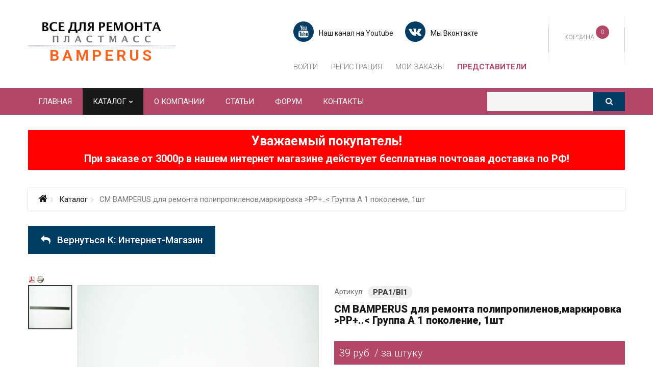

--- FILE ---
content_type: text/html; charset=utf-8
request_url: https://remont-plastmass.ru/catalog/sm-bamperus-dlya-remonta-avto-moto-plastika-gruppa-a
body_size: 13171
content:
<!DOCTYPE html>
<html xmlns="http://www.w3.org/1999/xhtml" xml:lang="ru-ru" lang="ru-ru" >
	<head>
	<link href='https://fonts.googleapis.com/css?family=Roboto:400,300,100,500,700,900' rel='stylesheet' type='text/css'>
	<meta id="viewport" name="viewport" content="width=device-width, initial-scale=1">		<link rel="shortcut icon" href="/templates/theme647/favicon.ico" type="image/x-icon"/>
		<base href="https://remont-plastmass.ru/catalog/sm-bamperus-dlya-remonta-avto-moto-plastika-gruppa-a" />
	<meta http-equiv="content-type" content="text/html; charset=utf-8" />
	<meta name="title" content="СМ BAMPERUS  для ремонта полипропиленов,маркировка &gt;PP+..&lt; Группа А 1 поколение, 1шт" />
	<meta name="description" content="СМ BAMPERUS  для ремонта полипропиленов,маркировка &gt;PP+..&lt; Группа А 1 поколение, 1шт Интернет-магазин Плоский электрод гр А рекомендован для укладки в шов снаружи, а также, при необходимости, используется для укладки внутри шва в качестве усиления и арматуры при ремонте тонкостенных изделий из пластмассы (толщиной 2-3мм). " />
	<meta name="generator" content="Joomla! - Open Source Content Management" />
	<title>Интернет-магазин : СМ BAMPERUS  для ремонта полипропиленов,маркировка &gt;PP+..&lt; Группа А 1 поколение, 1шт</title>
	<link href="https://remont-plastmass.ru/catalog/ploskie-elektrody-dlya-polipropilena-rr-i-sopolimerov-na-ego-osnove/sm-bamperus-dlya-remonta-avto-moto-plastika-gruppa-a" rel="canonical" />
	<link href="/templates/theme647/favicon.ico" rel="shortcut icon" type="image/vnd.microsoft.icon" />
	<link href="/components/com_virtuemart/assets/css/facebox.css?vmver=85761935" rel="stylesheet" type="text/css" />
	<link href="/templates/theme647/css/easyzoom.css" rel="stylesheet" type="text/css" />
	<link href="/media/jui/css/chosen.css?2af30a547b8bc26f5f51be36cd3c9d67" rel="stylesheet" type="text/css" />
	<link href="/templates/theme647/css/layout.css" rel="stylesheet" type="text/css" />
	<link href="/templates/theme647/css/jquery.fancybox.css" rel="stylesheet" type="text/css" />
	<link href="/templates/theme647/css/jquery.fancybox-buttons.css" rel="stylesheet" type="text/css" />
	<link href="/templates/theme647/css/jquery.fancybox-thumbs.css" rel="stylesheet" type="text/css" />
	<link href="/templates/theme647/css/owl.carousel.css" rel="stylesheet" type="text/css" />
	<link href="/templates/theme647/css/material-icons.css" rel="stylesheet" type="text/css" />
	<link href="/templates/theme647/css/fl-sympletts.css" rel="stylesheet" type="text/css" />
	<link href="/templates/theme647/css/template.css" rel="stylesheet" type="text/css" />
	<link href="/templates/theme647/css/sitogon.css" rel="stylesheet" type="text/css" />
	<link href="/templates/theme647/html/mod_icemegamenu/css/default_icemegamenu.css" rel="stylesheet" type="text/css" />
	<link href="/templates/theme647/html/mod_icemegamenu/css/default_icemegamenu-reponsive.css" rel="stylesheet" type="text/css" />
	<link href="/templates/theme647/html/mod_icemegamenu/css/navbar.css" rel="stylesheet" type="text/css" />
	<link href="https://remont-plastmass.ru/modules/mod_socialloginandsocialshare/lrstyle.css" rel="stylesheet" type="text/css" />
	<script type="application/json" class="joomla-script-options new">{"csrf.token":"ce097ff1a98f19f737e18d78c76c9974","system.paths":{"root":"","base":""},"system.keepalive":{"interval":840000,"uri":"\/component\/ajax\/?format=json"}}</script>
	<script src="/media/jui/js/jquery.min.js?2af30a547b8bc26f5f51be36cd3c9d67" type="text/javascript"></script>
	<script src="/media/jui/js/jquery-noconflict.js?2af30a547b8bc26f5f51be36cd3c9d67" type="text/javascript"></script>
	<script src="/media/jui/js/jquery-migrate.min.js?2af30a547b8bc26f5f51be36cd3c9d67" type="text/javascript"></script>
	<script src="/components/com_virtuemart/assets/js/jquery-ui.min.js?vmver=1.9.2" type="text/javascript"></script>
	<script src="/components/com_virtuemart/assets/js/jquery.ui.autocomplete.html.js" type="text/javascript"></script>
	<script src="/components/com_virtuemart/assets/js/jquery.noconflict.js" type="text/javascript" async="async"></script>
	<script src="/components/com_virtuemart/assets/js/vmsite.js?vmver=85761935" type="text/javascript"></script>
	<script src="/components/com_virtuemart/assets/js/dynupdate.js?vmver=85761935" type="text/javascript"></script>
	<script src="/components/com_virtuemart/assets/js/facebox.js" type="text/javascript"></script>
	<script src="/components/com_virtuemart/assets/js/vmprices.js?vmver=85761935" type="text/javascript"></script>
	<script src="/templates/theme647/js/easyzoom.js?vmver=85761935" type="text/javascript"></script>
	<script src="/templates/theme647/js/jssor.slider.mini.js?vmver=85761935" type="text/javascript"></script>
	<script src="/templates/theme647/js/jquery.validate.min.js?vmver=85761935" type="text/javascript"></script>
	<script src="/templates/theme647/js/additional-methods.min.js?vmver=85761935" type="text/javascript"></script>
	<script src="/components/com_tmbox/assets/scripts/tmbox.js?vmver=85761935" type="text/javascript"></script>
	<script src="/media/jui/js/bootstrap.min.js?2af30a547b8bc26f5f51be36cd3c9d67" type="text/javascript"></script>
	<script src="/media/jui/js/chosen.jquery.min.js?2af30a547b8bc26f5f51be36cd3c9d67" type="text/javascript"></script>
	<script src="/templates/theme647/html/mod_icemegamenu/js/menu.js" type="text/javascript"></script>
	<script src="/templates/theme647/html/mod_icemegamenu/js/jquery.rd-navbar.js" type="text/javascript"></script>
	<script src="/media/system/js/core.js?2af30a547b8bc26f5f51be36cd3c9d67" type="text/javascript"></script>
	<!--[if lt IE 9]><script src="/media/system/js/polyfill.event.js?2af30a547b8bc26f5f51be36cd3c9d67" type="text/javascript"></script><![endif]-->
	<script src="/media/system/js/keepalive.js?2af30a547b8bc26f5f51be36cd3c9d67" type="text/javascript"></script>
	<script src="/templates/theme647/js/jquery.validate.min.js" type="text/javascript"></script>
	<script src="/templates/theme647/js/additional-methods.min.js" type="text/javascript"></script>
	<script src="/modules/mod_virtuemart_cart_tm/assets/js/update_cart.js?vmver=85761935" type="text/javascript"></script>
	<script type="text/javascript">
//<![CDATA[ 
if (typeof Virtuemart === "undefined"){
	var Virtuemart = {};}
var vmSiteurl = 'https://remont-plastmass.ru/' ;
Virtuemart.vmSiteurl = vmSiteurl;
var vmLang = '&lang=ru';
Virtuemart.vmLang = vmLang; 
var vmLangTag = 'ru';
Virtuemart.vmLangTag = vmLangTag;
var Itemid = '&Itemid=101';
Virtuemart.addtocart_popup = "1" ; 
var vmCartText = ' %2$s x %1$s добавлен в Вашу корзину.' ;
var vmCartError = 'Ошибка обновления корзины' ;
usefancy = false; //]]>
jQuery(function($){ initTooltips(); $("body").on("subform-row-add", initTooltips); function initTooltips (event, container) { container = container || document;$(container).find(".hasTooltip").tooltip({"html": true,"container": "body"});} });
	jQuery(function ($) {
		initChosen();
		$("body").on("subform-row-add", initChosen);

		function initChosen(event, container)
		{
			container = container || document;
			$(container).find("select").chosen({"disable_search_threshold":10,"search_contains":true,"allow_single_deselect":true,"placeholder_text_multiple":"\u0412\u0432\u0435\u0434\u0438\u0442\u0435 \u0438\u043b\u0438 \u0432\u044b\u0431\u0435\u0440\u0438\u0442\u0435 \u043d\u0435\u0441\u043a\u043e\u043b\u044c\u043a\u043e \u044d\u043b\u0435\u043c\u0435\u043d\u0442\u043e\u0432","placeholder_text_single":"\u0412\u044b\u0431\u0435\u0440\u0438\u0442\u0435 \u0437\u043d\u0430\u0447\u0435\u043d\u0438\u0435","no_results_text":"\u041d\u0438\u0447\u0435\u0433\u043e \u043d\u0435 \u043d\u0430\u0439\u0434\u0435\u043d\u043e."});
		}
	});
	(function($){$(document).ready(function(){var o=$("#back-top");$(window).scroll(function(){if($(this).scrollTop()>100){o.fadeIn()}else{o.fadeOut()}});var $scrollEl=($.browser.mozilla||$.browser.msie)?$("html"):$("body");o.find("a").click(function(){$scrollEl.animate({scrollTop:0},400);return false})})})(jQuery);jQuery(document).ready(function($){
	 RDMobilemenu_autoinit("#icemegamenu");
})
	</script>


	</head>
	<body class="body__ option-com_virtuemart view-productdetails task- itemid-101 all">
				<!-- Body -->
		<div id="wrapper">
			<div class="wrapper-inner">
				<!-- Top -->
				<div id="top-box">
					<div class="row-container">
						<div class="container-fluid">
							<div class="row-fluid">
								
							</div>
						</div>
					</div>
				</div>
				<div id="top">
					<div class="row-container">
						<div class="container-fluid">
							<div class="row-fluid">
								<!-- Logo -->
								<div id="logo" class="span4">
									<a href="https://remont-plastmass.ru/">
																				<img src="/images/logo2.png" alt="Все для ремонта пластмасс">
																				<h1>BAMPERUS</h1>
									</a>
								</div>
								<div class="span8 mobile">
									<div class="fright">
										<div class="moduletable cart "><div class="module_container">
<!-- Virtuemart 2 Ajax Card -->
<div class="vmCartModule_ajax vmCartModule cart vmCartModule_248" id="vmCartModule">
	
	<div class="total_products"><a class=" disabled" href="/checkout" rel="nofollow">корзина <span class="total_items">0</span></a></div>

	<div class="hiddencontainer" style=" display: none; ">
		<div class="vmcontainer">
			<div class="spinner"></div>
			<div class="image">
			</div>
			<div class="product_row">
				<span class="product_name"></span>
					<span class="quantity"></span><div class="prices" style="display:inline;"></div>

				<a class="vm2-remove_from_cart remove" title="Удалить товар" onclick="remove_product_cart(this);"><i class="fa fa-times-circle"></i><span class="product_cart_id" style="display:none;"></span></a>
			<div class="product_attributes"></div>
			</div>
		</div>
	</div>
	<div id="vm_cart_products" class="empty">
		<div class="text-cart">
			В корзину добавлены товары:		</div> 
	<div class="vm_cart_products">

		
				
	</div>
	
	<div class="totalBox">
		<div class="carttotaltext">
			<span class="totalText">Итоговая сумма:</span>		</div>
	 	<div class="total">
					</div>
	</div>
		<div class="show_cart">
					</div>
		<div style="clear:both;"></div>
		<noscript>
		MOD_VIRTUEMART_CART_AJAX_CART_PLZ_JAVASCRIPT		</noscript>
		</div>
</div>
<script>
	jQuery(function(){
	
		jQuery('.product_row .vm2-remove_from_cart').live('click',function(){
			jQuery(this).parent().parent().find('.spinner').addClass('removing');						  
		});
		if(jQuery('body').hasClass('mobile')){
			jQuery('#vmCartModule .total_products').on('click',function(){
				//alert('');
				jQuery('#vmCartModule').find('#vm_cart_products').stop().toggleClass('shown');
				return false;
			})
		}
		else{
			jQuery('#vmCartModule').hover(function(){
				jQuery('.vmCartModule_248 #vm_cart_products').stop().addClass('shown')
			},function(){
				jQuery('.vmCartModule_248 #vm_cart_products').stop().delay(1000)
	                .queue(function(n){
	                    jQuery(this)
	                    .removeClass('shown')
	                    n();
	                });
			})
		}
		jQuery('.vm-customfield-mod .product-field-type-C span').each(function(){
			jQuery(this).text(jQuery(this).text().split('/')[0]);
		});
		//jQuery('.remove').tooltip()
	});
function remove_product_cart(elm) {
	var cart_id = jQuery(elm).children("span.product_cart_id").text();
	jQuery.ajax({
		url: 'index.php?option=com_virtuemart&view=cart&task=delete&removeProductCart=cart_virtuemart_product_id='+cart_id,
		type: 'post',
		data: 'cart_virtuemart_product_id='+cart_id,
		dataType: 'html',
		beforeSend: function(){
                //jQuery('.product_remove_id'+cart_id).closest('.vmcontainer').addClass('removing');
            },
		success: function(html){
						jQuery('body').trigger('updateVirtueMartCartModule');
			jQuery('.vm-customfield-mod .product-field-type-C span').each(function(){
				jQuery(this).text(jQuery(this).text().split('/')[0]);
			})
		}
}); 
}


</script></div></div>
									</div>	
									<div class="fleft">
										<div class="moduletable  "><div class="module_container"><div class="mod-custom mod-custom__"  >
	<ul class="socialmenus">
<li class="socialmenusli"><a class="fa fa-youtube" title="Наш канал на Youtube" href="https://www.youtube.com/bamperus" target="_blank" rel="noopener noreferrer">Наш канал на Youtube</a></li>
<li class="socialmenusli"><a class="fa fa-vk" title="Мы Вконтакте" href="https://vk.com/bamperusofficial" target="_blank" rel="noopener noreferrer">Мы Вконтакте</a></li>
</ul></div></div></div><div class="moduletable login "><div class="module_container">

<div class="titlelogin"><a class="link" href="#myModals" role="button" data-toggle="modal">Войти</a>
      <a class="link notactive" href="/account/edit">Регистрация</a>
          <a class="link notactive" href="/list-orders/list">Мои заказы</a>
          <a target="_blank" class="link  predstav notactive" href="http://bamperus.ru/predstaviteli.html">Представители</a>
    </div>                  
<div id="myModals" class="modal fade hide" tabindex="-1" role="dialog" aria-labelledby="myModalsLabel" aria-hidden="true">
  <div class="modal-backdrop in" aria-hidden="true" data-dismiss="modal"></div>
  <div class="modal-dialog" role="document">
  <div class="modal-header">
    <button type="button" class="close" data-dismiss="modal" aria-hidden="true">×</button>
    <h3 id="myModalLabel">Авторизация</h3>
  </div>
  <form action="https://remont-plastmass.ru/catalog/sm-bamperus-dlya-remonta-avto-moto-plastika-gruppa-a" method="post" class="login-form" id="login-form__230">
        <div class="mod-login_userdata">
    <div id="form-login-username" class="control-group">
      <div class="controls">
                  <div class="input-prepend">
            <span class="add-on">
              <span class="fa fa-user hasTooltip" title="Логин"></span>
              <label for="modlgn-username" class="element-invisible">Логин</label>
            </span>
            <input id="modlgn-username" type="text" name="username" class="input-box" tabindex="0" size="18" placeholder="Логин" required>
          </div>
              </div>
    </div>
    <div id="form-login-password" class="control-group">
      <div class="controls">
                  <div class="input-prepend">
            <span class="add-on">
              <span class="fa fa-lock hasTooltip" title="Пароль">
              </span>
                <label for="modlgn-passwd" class="element-invisible">Пароль              </label>
            </span>
            <input id="modlgn-passwd" type="password" name="password" class="input-box" tabindex="0" size="18" placeholder="Пароль" required>
          </div>
              </div>
    </div>    
          <div class="mod-login_submit">
        <button type="submit" tabindex="3" name="Submit" class="btn btn-primary">Войти</button>
                <a class="btn btn-primary register" href="/user-registration">Регистрация</a>
              </div>
      <input type="hidden" name="option" value="com_users">
      <input type="hidden" name="task" value="user.login">
      <input type="hidden" name="return" value="aW5kZXgucGhwP29wdGlvbj1jb21fdmlydHVlbWFydCZsaW1pdHN0YXJ0PTAmdmlldz1wcm9kdWN0ZGV0YWlscyZ2aXJ0dWVtYXJ0X3Byb2R1Y3RfaWQ9MTc3JnZpcnR1ZW1hcnRfY2F0ZWdvcnlfaWQ9MzkmSXRlbWlkPTEwMQ==">
      <input type="hidden" name="ce097ff1a98f19f737e18d78c76c9974" value="1" />            <label for="mod-login_remember230" class="checkbox">
        <input id="mod-login_remember230" class="mod-login_remember" type="checkbox" name="remember" value="yes">
        Запомнить меня      </label> 
            <div class="reset_remind">
      Забыли      <a href="/username-reminder-request" class="hasTooltip">имя пользователя</a>/
      <a href="/password-reset" class="hasTooltip">пароль</a>?
      </div>
    </div>
      <input type="hidden" value="0" class="sitogon_click_counter" name = "fldsesnalkjme534" /></form>
<script>
  jQuery(document).bind('ready', function(){
    jQuery( ".titlelogin a" ).on( "click", function() {
        jQuery('.olrk-noquirks').addClass('z-index');
      });
    jQuery('#myModals').modal({
      backdrop:false,
      show:false
    });
     jQuery( "#myModals .close , #myModals .modal-backdrop" ).on( "click", function() {
        jQuery('.olrk-noquirks').removeClass('z-index');
      });
      validator = jQuery('#login-form__230').validate({
        wrapper: 'mark'
      })
  })
</script>
<div class="lr_social_login_basic_150">
		<div class="lr_providers">
		<div class="lr_icons_box"></div>
		</div>
		</div></div></div>
</div></div>
									</div>
								</div>
							</div>
						</div>
					</div>
				</div>
				<!-- navigation -->
<div id="navigation">
<div class="row-container">
<div class="container-fluid">
<div class="row-fluid">
<div class="moduletable mainmenu  span12"><div class="module_container"><div class="icemegamenu"><div class="ice-megamenu-toggle"><a data-toggle="collapse" data-target=".nav-collapse">Menu</a></div><div class="nav-collapse icemegamenu collapse left "><ul id="icemegamenu" class="meganizr mzr-slide mzr-responsive"><li id="iceMenu_481" class="iceMenuLiLevel_1  mainpagev"><a href="https://remont-plastmass.ru/" class=" iceMenuTitle "><span class="icemega_title icemega_nosubtitle">Главная</span></a></li><li id="iceMenu_101" class="iceMenuLiLevel_1 mzr-drop parent active fullwidth"><a href="/catalog" class="icemega_active iceMenuTitle "><span class="icemega_title icemega_nosubtitle">Каталог</span></a><ul class="icesubMenu icemodules sub_level_1" style="width:350px"><li><div style="float:left;width:100%" class="iceCols"><ul><li id="iceMenu_347" class="iceMenuLiLevel_2 ">
<div class="icemega_cover_module" style="width:100%"><div class="icemega_modulewrap " style="width:auto; ">	<span class="iceModuleTile  active">
				<a href="/catalog" >Интернет-магазин</a>			</span>
<ul class="menu" >
<li class="">
		<a href="/catalog/ploskie-elektrody-dlya-polipropilena-rr-i-sopolimerov-na-ego-osnove" > Плоские электроды для Полипропилена ( РР ) и сополимеров на его основе</a></li>
<li class="">
		<a href="/catalog/dlya-remonta-akrilnykh-sopolimerov-na-osnove-stirola" >Для ремонта акрильных сополимеров на основе стирола</a></li>
<li class="">
		<a href="/catalog/dlya-remonta-sopolimerov-na-osnove-polietilena-re" >Для ремонта сополимеров на основе полиэтилена (РЕ)</a></li>
<li class="">
		<a href="/catalog/dlya-remonta-polibutilenteleftalata-rvtr" > Для ремонта полибутилентелефталата (РВТР)</a></li>
<li class="">
		<a href="/catalog/dlya-remonta-plastikov-na-osnove-poliamida-ra" >Для ремонта пластиков на основе полиамида (РА)</a></li>
<li class="">
		<a href="/catalog/dlya-remonta-plastika-rom" >Для ремонта пластика РОМ </a></li>
<li class=" parent">
		<a href="/catalog/materialy-i-instrumenty-dlya-remonta" >Материалы и инструменты для ремонта</a><ul class="menu">
<li>
	<a href="/catalog/materialy-i-instrumenty-dlya-remonta/materialy-dlya-remonta-poliuretana-markirovka-pur" >Материалы для ремонта полиуретана. Маркировка >PUR+</a></li>
<li>
	<a href="/catalog/materialy-i-instrumenty-dlya-remonta/instrumenty" >Инструменты</a></li>
</ul>
</li>
<li class="">
		<a href="/catalog/materialy-dlya-remonta-polifenilensulfida-pps" >Материалы для ремонта  полифениленсульфида PPS</a></li>
<li class="">
		<a href="/catalog/polystirol-ps" >Полистирол (PS)</a></li>
</ul>
</div></div></li></ul></div></li></ul></li><li id="iceMenu_134" class="iceMenuLiLevel_1 "><a href="/about-us" class=" iceMenuTitle "><span class="icemega_title icemega_nosubtitle">О компании</span></a></li><li id="iceMenu_285" class="iceMenuLiLevel_1 "><a href="/blog" class=" iceMenuTitle "><span class="icemega_title icemega_nosubtitle">Статьи</span></a></li><li id="iceMenu_668" class="iceMenuLiLevel_1 "><a href="http://bamperus.ru/forum/dobro-pozhalovat.html" target="_blank" class=" iceMenuTitle "><span class="icemega_title icemega_nosubtitle">Форум</span></a></li><li id="iceMenu_142" class="iceMenuLiLevel_1 "><a href="/contacts" class=" iceMenuTitle "><span class="icemega_title icemega_nosubtitle">Контакты</span></a></li></ul></div></div>


<script type="text/javascript">
	jQuery(document).ready(function(){
		var browser_width1 = jQuery(window).width();
		jQuery("#icemegamenu").find(".icesubMenu").each(function(index){
			var offset1 = jQuery(this).offset();
			var xwidth1 = offset1.left + jQuery(this).width();
			if(xwidth1 >= browser_width1){
				jQuery(this).addClass("ice_righttoleft");
			}
		});
		
	})
	jQuery(window).resize(function() {
		var browser_width = jQuery(window).width();
		jQuery("#icemegamenu").find(".icesubMenu").removeClass("ice_righttoleft").each(function(index){
			var offset = jQuery(this).offset();
			var xwidth = offset.left + jQuery(this).width();
			if(xwidth >= browser_width){
				jQuery(this).addClass("ice_righttoleft");
			}
		});
	});
</script></div></div><div class="moduletable virtuemart_search "><div class="module_container"><!--BEGIN Search Box -->
<form action="/search-virtuemart?search=true" method="get" class="mod_virtuemart_search">
<div class="searchvirtuemart_search">
<input name="keyword" id="mod_virtuemart_search" maxlength="100" class="inputboxvirtuemart_search" type="text" size="100" placeholder=" " required><button type="submit" value=" " class="btn buttonvirtuemart_search" onclick="this.form.keyword.focus();"><i class="fa fa-search"></i></button></label>
</div>
		<input type="hidden" name="limitstart" value="0" />
		<input type="hidden" name="option" value="com_virtuemart" />
		<input type="hidden" name="view" value="category" />
		<input type="hidden" name="virtuemart_category_id" value="0"/>

	  <input type="hidden" value="0" class="sitogon_click_counter" name = "fldsesnalkjme534" /></form>

<!-- End Search Box -->
</div></div>
</div>
</div>
</div>
</div>
				<!-- Main Content row -->
				<div id="content">
										<div class="row-container">
						<div class="container-fluid">
							<!-- Breadcrumbs -->
							<div id="breadcrumbs" class="row-fluid">
								<div class="moduletable  newbanner  span12"><div class="module_container"><div class="mod-custom mod-custom__ newbanner"  >
	<div class="objsh">Уважаемый покупатель!</div>
<div class="txtbann">При заказе от 3000р в нашем интернет магазине действует бесплатная почтовая доставка по РФ!</div></div></div></div><div class="moduletable breadcrumbs  span12"><div class="module_container">
<ul class="breadcrumbbreadcrumbs">
	<li><a href="/" class="pathway">Главная</a><span class="fa fa-chevron-right"></span></li><li><a href="/catalog" class="pathway">Каталог</a><span class="fa fa-chevron-right"></span></li><li class="active"><span>СМ BAMPERUS  для ремонта полипропиленов,маркировка &gt;PP+..&lt; Группа А 1 поколение, 1шт</span></li></ul>
</div></div>
							</div>
						</div>
					</div>
										<div class="row-container">
						<div class="container-fluid">
												<div class="content-inner row-fluid">   
								        
								<div id="component" class="span12">
									<main role="main">    
										   
										<div id="system-message-container">
	</div>

										<div id="com_virtuemart">
<div class="productdetails-view productdetails productdetails-default">
<script>
  jQuery(document).ready(function ($) {

    var options = {
      $AutoPlay: false,                                    //[Optional] Whether to auto play, to enable slideshow, this option must be set to true, default value is false
      $Loop: 0,
      $PauseOnHover: 1,                                //[Optional] Whether to pause when mouse over if a slider is auto playing, 0 no pause, 1 pause for desktop, 2 pause for touch device, 3 pause for desktop and touch device, 4 freeze for desktop, 8 freeze for touch device, 12 freeze for desktop and touch device, default value is 1

      $DragOrientation: 0,                                //[Optional] Orientation to drag slide, 0 no drag, 1 horizental, 2 vertical, 3 either, default value is 1 (Note that the $DragOrientation should be the same as $PlayOrientation when $DisplayPieces is greater than 1, or parking position is not 0)
      $ArrowKeyNavigation: true,   			            //[Optional] Allows keyboard (arrow key) navigation or not, default value is false
      $SlideDuration: 600,                                //Specifies default duration (swipe) for slide in milliseconds

      $SlideshowOptions: {                                //[Optional] Options to specify and enable slideshow or not
        $Class: $JssorSlideshowRunner$,                 //[Required] Class to create instance of slideshow
        $TransitionsOrder: 1,                           //[Optional] The way to choose transition to play slide, 1 Sequence, 0 Random
        $ShowLink: true                                    //[Optional] Whether to bring slide link on top of the slider when slideshow is running, default value is false
      },

      $ThumbnailNavigatorOptions: {                       //[Optional] Options to specify and enable thumbnail navigator or not
        $Class: $JssorThumbnailNavigator$,              //[Required] Class to create thumbnail navigator instance
        $ChanceToShow: 2,                               //[Required] 0 Never, 1 Mouse Over, 2 Always
        $ActionMode: 1,                                 //[Optional] 0 None, 1 act by click, 2 act by mouse hover, 3 both, default value is 1
        $Lanes: 1,                                      //[Optional] Specify lanes to arrange thumbnails, default value is 1
        $SpacingY: 10,                                   //[Optional] Vertical space between each thumbnail in pixel, default value is 0
        $DisplayPieces: 5,                             //[Optional] Number of pieces to display, default value is 1
        $ParkingPosition: 0,                          //[Optional] The offset position to park thumbnail
        $Orientation: 2,                                //[Optional] Orientation to arrange thumbnails, 1 horizental, 2 vertical, default value is 1
        $Loop: 0,
        $AutoCenter: 0,
        $ArrowNavigatorOptions: {
          $Class: $JssorArrowNavigator$,              //[Requried] Class to create arrow navigator instance
          $ChanceToShow: 2                               //[Required] 0 Never, 1 Mouse Over, 2 Always
        }
      }
    };

    var jssor_slider1 = new $JssorSlider$("slider1_container", options);
    //responsive code begin
    //you can remove responsive code if you don't want the slider scales while window resizes
    function ScaleSlider() {
      var parentWidth = jssor_slider1.$Elmt.parentNode.clientWidth;
      if (parentWidth) {
        jssor_slider1.$ScaleWidth(Math.max(Math.min(parentWidth, 1170), 280), false);
      }
      else window.setTimeout(ScaleSlider, 30);
    }
    ScaleSlider();

    $(window).bind("load", ScaleSlider);
    $(window).bind("resize", ScaleSlider);
    $(window).bind("orientationchange", ScaleSlider);
    //responsive code end
    var $easyzoom = jQuery(".additional-images:last > div.easyzoom").easyZoom();

    $('.hasTooltip').tooltip();
    var click = true;
    $('a[data-fancybox="fancybox"]').fancybox({
      padding: 0,
      margin: 0,
      loop: true,
      openSpeed:500,
      closeSpeed:500,
      nextSpeed:500,
      prevSpeed:500,
      wrapCSS : 'photo-class',
      afterLoad : function (){
                $('.fancybox-inner').click(function(){
          if(click == true){
            $('body').toggleClass('fancybox-full');
          }
        })
      },
      beforeShow: function() {
        $('body').addClass('fancybox-lock');
      },
      afterClose : function() {
        $('body').removeClass('fancybox-lock');
              },
      tpl : {
        image    : '<div class="fancybox-image" style="background-image: url(\'{href}\');"/>'
      },
      helpers: {
        title : null,
        thumbs: {
          height: 80,
          width: 80
        },
        overlay : {
          css : {
            'background' : '#191919'
          }
        }
      }
    });
  });
</script>


	  <div class="back-to-category">
      <a href="/catalog" class="btn product-details" title="Интернет-магазин"><span><i class="fa fa-reply"></i>
Вернуться к: Интернет-магазин</span></a>
  </div>
    
            <div class="icons">
	    <a  title="PDF" href="/search-virtuemart/sm-bamperus-dlya-remonta-avto-moto-plastika-gruppa-a?tmpl=component&format=pdf"><img src="/media/system/images/pdf_button.png" alt="PDF" /></a><a class="printModal" title="Печать" href="/search-virtuemart/sm-bamperus-dlya-remonta-avto-moto-plastika-gruppa-a?tmpl=component&print=1"><img src="/media/system/images/printButton.png" alt="Печать" /></a>    	<div class="clear"></div>
        </div>
    
    <div class="row-fluid">
  <div class="vm-product-container span6">
    <div>
	    <div class="vm-product-media-container" id="slider1_container" style="position: relative; top: 0px; left: 0px; width: 566px; height: 470px; overflow: hidden;">
<div class="additional-images" u="slides" style="left: 96px; top: 0px; width: 468px; height: 468px; border: 1px solid;">
			<div class="easyzoom easyzoom--overlay">
			<a class="fancybox-thumb" title="Click to enlarge" data-fancybox-type="image" data-fancybox-group="product" data-fancybox="fancybox" href="/images/stories/virtuemart/product/DSC055807.jpg"><img src="/images/stories/virtuemart/product/DSC055807.jpg" alt="" u="image" /></a><img src="/images/stories/virtuemart/product/resized/DSC055807_280x280.jpg" alt="DSC055807" u="thumb" />		</div>
	</div>

        <div u="thumbnavigator" class="jssort02" style="position: absolute; width: 86px; height: 470px; left:0px; bottom: 0px;">
          <div u="slides" style="cursor: move;">
            <div u="prototype" class="p" style="position: absolute; width: 86px; height: 86px; top: 0; left: 0;">
              <div class=w>
                <div u="thumbnailtemplate" style=" width: 100%; height: 100%; border: none;position:absolute; top: 0; left: 0;"></div>
              </div>
              <div class=c></div>
            </div>
          </div>
          <span u="arrowleft" class="jssora11l"></span>
          <span u="arrowright" class="jssora11r"></span>
        </div>
      </div>
    </div>
  </div>

    
	<div class="vm-product-details-container span6">

<div class="top_details">
  <div class="product_code">Артикул: <span>PPA1/Bl1</span></div>
  <div class="availability">
</div></div>
    <h3 class="heading-style-3">СМ BAMPERUS  для ремонта полипропиленов,маркировка >PP+..< Группа А 1 поколение, 1шт</h3>
	    <div class="spacer-buy-area">

		
				<div class="prices_block">
		<div class="product-price " id="productPrice177">
	<div class="PricebasePrice vm-display vm-price-value"><span class="PricebasePrice">39 руб</span></div>	<span class="shtuka">/ за штуку</span></div>

		<div class="ratingbox">
		<span class="rating-icons">
        <i class="fa fa-star-o"></i> <i class="fa fa-star-o"></i> <i class="fa fa-star-o"></i> <i class="fa fa-star-o"></i> <i class="fa fa-star-o"></i>         </span>
      
        <div class="clearfix"></div>
    </div>
			</div>
		<div class="divider divider_horizontal"></div>
		<div class="variants-area">
	</div>	<div class="addtocart-area">
		<form method="post" class="product js-recalculate" action="/catalog" autocomplete="off" >
			<div class="vm-customfields-wrap">
							</div>			
				
	<div class="addtocart-bar">
								<!-- <label for="quantity177" class="quantity_box">Кол-во: </label> -->
				<span class="quantity-box">
				<input type="text" class="quantity-input js-recalculate" name="quantity[]"
					data-errStr="Вы можете приобрести этот товар только в партии, состоящей из %s единиц(ы) товара!"
					value="5" init="5" step="1"  />
			</span>
				<span class="quantity-controls js-recalculate">
				<input type="button" class="quantity-controls quantity-plus"/>
				<input type="button" class="quantity-controls quantity-minus"/>
			</span>
			<span class="addtocart-button">
				<button type="submit" name="addtocart" class="addtocart-button btn" value="Добавить в корзину" title="Добавить в корзину">Добавить в корзину</button>				</span> 			<input type="hidden" name="virtuemart_product_id[]" value="177"/>
			<noscript><input type="hidden" name="task" value="add"/></noscript> 
	</div>			<input type="hidden" name="option" value="com_virtuemart"/>
			<input type="hidden" name="view" value="cart"/>
			<input type="hidden" name="virtuemart_product_id[]" value="177"/>
			<input type="hidden" name="pname" value="СМ BAMPERUS  для ремонта полипропиленов,маркировка >PP+..< Группа А 1 поколение, 1шт"/>
			<input type="hidden" name="pid" value="177"/>
			<input type="hidden" name="Itemid" value="101"/>		<input type="hidden" value="0" class="sitogon_click_counter" name = "fldsesnalkjme534" /></form>

	</div>

              <div  class="wishlist list_wishlists177">
                  <a class="add_wishlist hasTooltips "
       title="Add To Whishlist"
       onclick="TmboxAddToWishlist('177');">
        <i class="fa fa-heart-o"></i>
        <span>Add To Whishlist</span>
    </a>


          </div>
                      <div  class="compare list_compare177">
                      
<a class="add_compare hasTooltips "
   title="Add To Compare"
   onclick="TmboxAddToCompare('177');">
    <i class="fa fa-files-o"></i>
    <span>Add To Compare</span>
    
</a>
          </div>
      		        <div class="recommend_link">
	    <a class="recommened-to-friend" href="/catalog/sm-bamperus-dlya-remonta-avto-moto-plastika-gruppa-a/recommend?tmpl=component"><i class="fa fa-envelope"></i> Рекомендовать другу</a>        </div>
    
	    </div>

      <div class="ask-a-question">
        <a class="ask-a-question" href="/catalog/sm-bamperus-dlya-remonta-avto-moto-plastika-gruppa-a/askquestion?tmpl=component" rel="nofollow" ><i class="fa fa-question-circle"></i> Задайте вопрос по этому товару</a>
      </div>
    <div class="addthis_sharing_toolbox"></div><script type="text/javascript">
    var addthis_config =
{
   pubid: "ra-5497f2254123130b"
}
    </script><script type="text/javascript" src="//s7.addthis.com/js/300/addthis_widget.js"></script>	</div>

</div>
<div class="product_tabs">
<ul class="nav nav-tabs-vertical" id="bootstrap_tabs_nav_2344">
	<li class="active"><a data-toggle="tab" href="#tab-0-2344">Подробности</a></li>
	        <li><a data-toggle="tab" href="#tab-1-2344">Характеристики</a></li>
            <li><a data-toggle="tab" href="#tab-2-2344">Отзывы</a></li>
        </ul>

<div class="tab-content" id="bootstrap_tabs_content_2344">
	<div class="tab-pane fade active in" id="tab-0-2344">
          <div class="product-description">
		<p>Плоский электрод гр А рекомендован для укладки в шов снаружи, а также, при необходимости, используется для укладки внутри шва в качестве усиления и арматуры при ремонте тонкостенных изделий из пластмассы (толщиной 2-3мм).</p>
<p>Может быть использован для наращивания. Перед началом работ необходимо счистить оксидную пленку.</p>
<p>Группа А - представляет собой полосу модифицированного пластика <span lang="EN-US">&gt;</span>РР<span lang="EN-US">&lt;</span>. За основу в  присадке СМ <span lang="EN-US">BAMPERUS </span> взят высококачественный литьевой компауд  со спец добавками , улучшающими свойства  плоского электрода ,повышена прочность материала, присутствуют добавки положительно  влияющие на адгезию при сварке соответствующих автопластиков, стойкость к УФ, морозоустойчивость, стойкость к агресивным средам ,кислотам и щелочам. Данным материало можно ремонтировать корпуса акумуляторов. Поверхность  материала может быть  окрашена.  Для улучшения адгезии  и  удобства проведения работ в условиях гаража и подручным инструментом  СМ <span lang="EN-US">BAMPERUS</span>  эластифицирован. При соблюдении технологии и алгоритма  проведения работ данным материалом снижены  тепловые деформации в месте проведения сварки.</p>
<p>Данный СМ <span lang="EN-US">BAMPERUS</span>  относится к разряду профессиональныхи  разработан нами специально для ремонта деталей из литьвой гранулы бамперов, корпусов , и прочих деталей произведенных методом литья отечественного и импортного автопрома.</p>
<p>Состав материала уникальный и аналогов не имеет. Данная "группа А" считается самой ходовой при произведении работ при ремонте пластиков и используется на протяжении многих лет  высококлассными мастерами при ремонте пластмасс по всей стране.</p>
<p> </p>        </div>
		</div>
	        <div class="tab-pane fade" id="tab-1-2344">
    	<div class="product_dim">Длина: 200.0000 мм</div><div class="product_dim">Ширина: 10.0000 мм</div><div class="product_dim">Высота: 1.3000 мм</div><div class="product_dim">Вес: 1.0000 г</div>    </div>
            <div class="tab-pane fade" id="tab-2-2344">
    	
	<div class="product-reviews product-section">
		<form method="post" action="/catalog/sm-bamperus-dlya-remonta-avto-moto-plastika-gruppa-a" name="reviewForm" id="reviewform">
		<h4 class="product-section_title hidden">Отзывы</h4>

	<div class="product-reviews_list">
					<span class="step">Еще нет отзывов об этом товаре.</span>
				</div>

		<input type="hidden" name="virtuemart_product_id" value="177"/>
	<input type="hidden" name="option" value="com_virtuemart"/>
	<input type="hidden" name="virtuemart_category_id" value="39"/>
	<input type="hidden" name="virtuemart_rating_review_id" value="0"/>
	<input type="hidden" name="task" value="review"/>
		</form>
	</div>
	    </div>
        </div>
</div>
	<script id="vm.countryState_js" type="text/javascript">//<![CDATA[ 
jQuery(document).ready( function($) {
			$("#virtuemart_country_id_field").vm2front("list",{dest : "#virtuemart_state_id_field",ids : "",prefiks : ""});
		}); //]]>
</script><script id="vm.countryStateshipto__js" type="text/javascript">//<![CDATA[ 
jQuery(document).ready( function($) {
			$("#shipto_virtuemart_country_id_field").vm2front("list",{dest : "#shipto_virtuemart_state_id_field",ids : "",prefiks : "shipto_"});
		}); //]]>
</script><script id="updDynamicListeners_js" type="text/javascript">//<![CDATA[ 
jQuery(document).ready(function() { // GALT: Start listening for dynamic content update.
	// If template is aware of dynamic update and provided a variable let's
	// set-up the event listeners.
	//if (Virtuemart.container)
		Virtuemart.updateDynamicUpdateListeners();

}); //]]>
</script><script id="ready.vmprices_js" type="text/javascript">//<![CDATA[ 
jQuery(document).ready(function($) {

		Virtuemart.product($("form.product"));
}); //]]>
</script><script id="popups_js" type="text/javascript">//<![CDATA[ 
jQuery(document).ready(function($) {
		
		jQuery('a.ask-a-question, a.printModal, a.recommened-to-friend, a.manuModal').click(function(event){
		  event.preventDefault();
		  jQuery.fancybox({
			href: jQuery(this).attr('href'),
			type: 'iframe',
			wrapCSS : 'custom-class',
			height: 550
			});
		  });
		
	}); //]]>
</script><script id="ajaxContent_js" type="text/javascript">//<![CDATA[ 
Virtuemart.container = jQuery('.productdetails-view');
Virtuemart.containerSelector = '.productdetails-view'; //]]>
</script><script>
  jQuery(function($){
    addtocart = $('.addtocart-button[name="addtocart"]');
    validator = $('form.product.js-recalculate').validate({
      wrapper: 'mark',
      rules: {
        'quantity[]': {
          required: true,
          min: 1,
          digits: true
        }
      }
    })
  })  
</script>
        <div class="product-neighbours">
      <a href="/catalog/sm-bamperus-dlya-remonta-avto-moto-plastika-gruppa-a-briket" rel="prev" class="previous-page" data-dynamic-update="1"><i class="fa fa-chevron-left"></i>Предыдущий товар</a><a href="/catalog/sm-bamperus-dlya-remonta-avto-moto-plastika-gruppa-s-bukhta" rel="next" class="next-page" data-dynamic-update="1">Следующий товар<i class="fa fa-chevron-right"></i>
</a>      <div class="clear"></div>
        </div>
     </div>
</div>

																			</main>
								</div>        
															</div>
													</div>
					</div>
											</div>
								<div id="push"></div>
			</div>
		<div id="footer-wrapper">
			<div class="footer-wrapper-inner">    
				<!-- footer -->
<div id="footer">
<div class="row-container">
<div class="container-fluid">
<div class="row-fluid">
<div class="moduletable   span3"><div class="module_container"><div class="mod-menu">
	<ul class="menu ">
	<li class="item-557">
<a href="/create-an-account" >Регистрация</a>
</li>
<li class="item-559">
<a href="/list-orders" >Мои заказы</a>
</li>
<li class="item-666">
<a href="/korzina" >Корзина</a>
</li>
	</ul>
</div></div></div><div class="moduletable   span3"><div class="module_container"><div class="mod-menu">
	<ul class="menu ">
	<li class="item-317">
<a href="/about-us" >О компании</a>
</li>
<li class="item-319">
<a href="/3-years-of-python-java-development-projects-experience" >Политика конфиденциальности</a>
</li>
<li class="item-512">
<a href="/account" >Личный кабинет</a>
</li>
	</ul>
</div></div></div><div class="moduletable sociallist  span3"><div class="module_container"><div class="mod-menu">
	<ul class="menu ">
	<li class="item-482">
<a class="fa fa-facebook" href="https://www.facebook.com/" target="_blank" title="Facebook" >Facebook</a>
</li>
<li class="item-483">
<a class="fa fa-youtube" href="https://www.youtube.com/bamperus" target="_blank" title="Youtube" >Youtube</a>
</li>
<li class="item-485">
<a class="fa fa-vk" href="https://vk.com/bamperusofficial" target="_blank" title="Мы Вконтакте" >Вконтакте</a>
</li>
	</ul>
</div></div></div><div class="moduletable contacts  span3"><div class="module_container"><div class="mod-custom mod-custom__contacts"  >
	<p><strong>Телефон для связи: </strong> <a href="callto:+7 (921) 705 87 27">+7 (921) 705 87 27</a></p>
<p>Индивидуальный предприниматель Кузнецов Александр Вячеславович</p></div></div></div>
</div>
</div>
</div>
</div>
				<!-- Copyright -->
				<div id="copyright" role="contentinfo">
					<div class="row-container">
						<div class="container-fluid">
							<div class="row-fluid">
								
								<div class="copyright span12">
																		<span class="siteName">Все для ремонта пластмасс</span>
									<span class="copy">&copy;</span><span class="year">2026</span>									<a class="privacy_link" rel="license" href="/3-years-of-python-java-development-projects-experience">Политика конфиденциальности</a>
																	</div>
																<!-- {%FOOTER_LINK} -->
							</div>
						</div>
					</div>
				</div>
			</div>
		</div>
				<div id="back-top">
			<a href="#"><span></span> </a>
		</div>
		
		
				<script type="text/javascript">
			var path = "https://remont-plastmass.ru//templates/theme647",
			isMobile = "false";
		</script>
		<script src="/templates/theme647/js/scripts.js"></script>
		</div>
				<div class="modalTmbox"> </div>
	<form id="sitogonbottomform"><input type="hidden" value="0" class="sitogon_click_counter" name = "fldsesnalkjme534" /></form><script src="https://remont-plastmass.ru/plugins/system/spam_oborona/libs/script.js"></script></body>
</html>

--- FILE ---
content_type: text/css
request_url: https://remont-plastmass.ru/templates/theme647/css/fl-sympletts.css
body_size: 2929
content:
/**
 * Title: Sympletts Flaticon Pack
 * Author: Bogdan Rosu
 * Source: http://www.flaticon.com/packs/sympletts
 * License:  CC BY 3.0 (http://creativecommons.org/licenses/by/3.0/)
 */

@font-face {
	font-family: "fl-sympletts";
	src: url("../fonts/fl-sympletts.eot");
	src: url("../fonts/fl-sympletts.eot#iefix") format("embedded-opentype"),
	url("../fonts/fl-sympletts.woff") format("woff"),
	url("../fonts/fl-sympletts.ttf") format("truetype"),
	url("../fonts/fl-sympletts.svg") format("svg");
	font-weight: normal;
	font-style: normal;
}

.fl-sympletts-ico,
[class^="fl-sympletts-"]:before, [class*=" fl-sympletts-"]:before,
[class^="fl-sympletts-"]:after, [class*=" fl-sympletts-"]:after {   
	font-family: 'fl-sympletts';
    font-size: inherit;
	font-weight: 400;
	font-style: normal;
}

.fl-sympletts-anchor:before {
	content: "\e000";
}
.fl-sympletts-archery4:before {
	content: "\e001";
}
.fl-sympletts-armchair:before {
	content: "\e002";
}
.fl-sympletts-attach:before {
	content: "\e003";
}
.fl-sympletts-bell69:before {
	content: "\e004";
}
.fl-sympletts-brightness14:before {
	content: "\e005";
}
.fl-sympletts-button18:before {
	content: "\e006";
}
.fl-sympletts-camera122:before {
	content: "\e007";
}
.fl-sympletts-check-mark4:before {
	content: "\e008";
}
.fl-sympletts-clock162:before {
	content: "\e009";
}
.fl-sympletts-coffee2:before {
	content: "\e00a";
}
.fl-sympletts-coin18:before {
	content: "\e00b";
}
.fl-sympletts-diamond44:before {
	content: "\e00c";
}
.fl-sympletts-down-arrow19:before {
	content: "\e00d";
}
.fl-sympletts-equalizer43:before {
	content: "\e00e";
}
.fl-sympletts-euro:before {
	content: "\e00f";
}
.fl-sympletts-float2:before {
	content: "\e010";
}
.fl-sympletts-folder261:before {
	content: "\e011";
}
.fl-sympletts-glasses:before {
	content: "\e012";
}
.fl-sympletts-heart365:before {
	content: "\e013";
}
.fl-sympletts-house181:before {
	content: "\e014";
}
.fl-sympletts-key191:before {
	content: "\e015";
}
.fl-sympletts-link73:before {
	content: "\e016";
}
.fl-sympletts-magnet1:before {
	content: "\e017";
}
.fl-sympletts-magnifying-glass17:before {
	content: "\e018";
}
.fl-sympletts-paper-plane1:before {
	content: "\e019";
}
.fl-sympletts-pen82:before {
	content: "\e01a";
}
.fl-sympletts-present34:before {
	content: "\e01b";
}
.fl-sympletts-question-mark2:before {
	content: "\e01c";
}
.fl-sympletts-refresh4:before {
	content: "\e01d";
}
.fl-sympletts-screen85:before {
	content: "\e01e";
}
.fl-sympletts-share16:before {
	content: "\e01f";
}
.fl-sympletts-speech-bubble21:before {
	content: "\e020";
}
.fl-sympletts-star206:before {
	content: "\e021";
}
.fl-sympletts-tag4:before {
	content: "\e022";
}
.fl-sympletts-target58:before {
	content: "\e023";
}
.fl-sympletts-umbrella:before {
	content: "\e024";
}
.fl-sympletts-user8:before {
	content: "\e025";
}
.fl-sympletts-video-game8:before {
	content: "\e026";
}
.fl-sympletts-wifi103:before {
	content: "\e027";
}


--- FILE ---
content_type: text/css
request_url: https://remont-plastmass.ru/templates/theme647/css/sitogon.css
body_size: 218
content:
.mod-custom.mod-custom__.newbanner {
    background: red;
    color: #fff;
    font-size: 20px;
    padding: 10px;
    text-align: center;
    font-weight: bold;
}
.objsh {
    font-size: 25px;
    margin: 0 0 10px;
}
